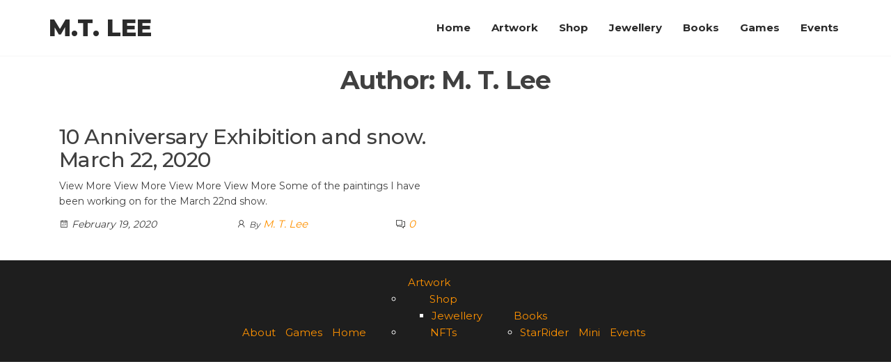

--- FILE ---
content_type: text/html; charset=UTF-8
request_url: https://www.mtlee.ca/author/mtlee_22pkr6/
body_size: 8376
content:
<!DOCTYPE html>
<html dir="ltr" lang="en-US" prefix="og: https://ogp.me/ns#">
    <head>
        <meta charset="UTF-8">
        <meta name="viewport" content="width=device-width, initial-scale=1">
        <link rel="profile" href="http://gmpg.org/xfn/11">
        <title>M. T. Lee - M.T. Lee</title>

		<!-- All in One SEO 4.9.1.1 - aioseo.com -->
	<meta name="robots" content="max-image-preview:large" />
	<link rel="canonical" href="https://www.mtlee.ca/author/mtlee_22pkr6/" />
	<meta name="generator" content="All in One SEO (AIOSEO) 4.9.1.1" />
		<script type="application/ld+json" class="aioseo-schema">
			{"@context":"https:\/\/schema.org","@graph":[{"@type":"BreadcrumbList","@id":"https:\/\/www.mtlee.ca\/author\/mtlee_22pkr6\/#breadcrumblist","itemListElement":[{"@type":"ListItem","@id":"https:\/\/www.mtlee.ca#listItem","position":1,"name":"Home","item":"https:\/\/www.mtlee.ca","nextItem":{"@type":"ListItem","@id":"https:\/\/www.mtlee.ca\/author\/mtlee_22pkr6\/#listItem","name":"M. T. Lee"}},{"@type":"ListItem","@id":"https:\/\/www.mtlee.ca\/author\/mtlee_22pkr6\/#listItem","position":2,"name":"M. T. Lee","previousItem":{"@type":"ListItem","@id":"https:\/\/www.mtlee.ca#listItem","name":"Home"}}]},{"@type":"Organization","@id":"https:\/\/www.mtlee.ca\/#organization","name":"M.T. Lee","description":"Creating...","url":"https:\/\/www.mtlee.ca\/"},{"@type":"Person","@id":"https:\/\/www.mtlee.ca\/author\/mtlee_22pkr6\/#author","url":"https:\/\/www.mtlee.ca\/author\/mtlee_22pkr6\/","name":"M. T. Lee","image":{"@type":"ImageObject","@id":"https:\/\/www.mtlee.ca\/author\/mtlee_22pkr6\/#authorImage","url":"https:\/\/secure.gravatar.com\/avatar\/2d8f3ea6030daec024a3ede858fb43ea574def788867ab524fcc8c02d2dc638e?s=96&d=mm&r=g","width":96,"height":96,"caption":"M. T. Lee"},"mainEntityOfPage":{"@id":"https:\/\/www.mtlee.ca\/author\/mtlee_22pkr6\/#profilepage"}},{"@type":"ProfilePage","@id":"https:\/\/www.mtlee.ca\/author\/mtlee_22pkr6\/#profilepage","url":"https:\/\/www.mtlee.ca\/author\/mtlee_22pkr6\/","name":"M. T. Lee - M.T. Lee","inLanguage":"en-US","isPartOf":{"@id":"https:\/\/www.mtlee.ca\/#website"},"breadcrumb":{"@id":"https:\/\/www.mtlee.ca\/author\/mtlee_22pkr6\/#breadcrumblist"},"dateCreated":"2020-02-16T13:36:30-03:30","mainEntity":{"@id":"https:\/\/www.mtlee.ca\/author\/mtlee_22pkr6\/#author"}},{"@type":"WebSite","@id":"https:\/\/www.mtlee.ca\/#website","url":"https:\/\/www.mtlee.ca\/","name":"M.T. Lee","description":"Creating...","inLanguage":"en-US","publisher":{"@id":"https:\/\/www.mtlee.ca\/#organization"}}]}
		</script>
		<!-- All in One SEO -->

<meta name="robots" content="index,follow" />
<link rel="canonical" href="https://www.mtlee.ca/author/mtlee_22pkr6/" />
<meta property="og:locale" content="en_US" />
<meta property="og:type" content="object" />
<meta property="og:title" content="M. T. Lee | M.T. Lee" />
<meta property="og:url" content="https://www.mtlee.ca/author/mtlee_22pkr6/" />
<meta property="og:site_name" name="copyright" content="M.T. Lee" />
<link rel='dns-prefetch' href='//fonts.googleapis.com' />
<link href='https://fonts.gstatic.com' crossorigin rel='preconnect' />
<link rel="alternate" type="application/rss+xml" title="M.T. Lee &raquo; Feed" href="https://www.mtlee.ca/feed/" />
<link rel="alternate" type="application/rss+xml" title="M.T. Lee &raquo; Comments Feed" href="https://www.mtlee.ca/comments/feed/" />
<link rel="alternate" type="application/rss+xml" title="M.T. Lee &raquo; Posts by M. T. Lee Feed" href="https://www.mtlee.ca/author/mtlee_22pkr6/feed/" />
		<!-- This site uses the Google Analytics by MonsterInsights plugin v9.11.1 - Using Analytics tracking - https://www.monsterinsights.com/ -->
		<!-- Note: MonsterInsights is not currently configured on this site. The site owner needs to authenticate with Google Analytics in the MonsterInsights settings panel. -->
					<!-- No tracking code set -->
				<!-- / Google Analytics by MonsterInsights -->
		<style id='wp-img-auto-sizes-contain-inline-css' type='text/css'>
img:is([sizes=auto i],[sizes^="auto," i]){contain-intrinsic-size:3000px 1500px}
/*# sourceURL=wp-img-auto-sizes-contain-inline-css */
</style>
<style id='wp-emoji-styles-inline-css' type='text/css'>

	img.wp-smiley, img.emoji {
		display: inline !important;
		border: none !important;
		box-shadow: none !important;
		height: 1em !important;
		width: 1em !important;
		margin: 0 0.07em !important;
		vertical-align: -0.1em !important;
		background: none !important;
		padding: 0 !important;
	}
/*# sourceURL=wp-emoji-styles-inline-css */
</style>
<style id='wp-block-library-inline-css' type='text/css'>
:root{--wp-block-synced-color:#7a00df;--wp-block-synced-color--rgb:122,0,223;--wp-bound-block-color:var(--wp-block-synced-color);--wp-editor-canvas-background:#ddd;--wp-admin-theme-color:#007cba;--wp-admin-theme-color--rgb:0,124,186;--wp-admin-theme-color-darker-10:#006ba1;--wp-admin-theme-color-darker-10--rgb:0,107,160.5;--wp-admin-theme-color-darker-20:#005a87;--wp-admin-theme-color-darker-20--rgb:0,90,135;--wp-admin-border-width-focus:2px}@media (min-resolution:192dpi){:root{--wp-admin-border-width-focus:1.5px}}.wp-element-button{cursor:pointer}:root .has-very-light-gray-background-color{background-color:#eee}:root .has-very-dark-gray-background-color{background-color:#313131}:root .has-very-light-gray-color{color:#eee}:root .has-very-dark-gray-color{color:#313131}:root .has-vivid-green-cyan-to-vivid-cyan-blue-gradient-background{background:linear-gradient(135deg,#00d084,#0693e3)}:root .has-purple-crush-gradient-background{background:linear-gradient(135deg,#34e2e4,#4721fb 50%,#ab1dfe)}:root .has-hazy-dawn-gradient-background{background:linear-gradient(135deg,#faaca8,#dad0ec)}:root .has-subdued-olive-gradient-background{background:linear-gradient(135deg,#fafae1,#67a671)}:root .has-atomic-cream-gradient-background{background:linear-gradient(135deg,#fdd79a,#004a59)}:root .has-nightshade-gradient-background{background:linear-gradient(135deg,#330968,#31cdcf)}:root .has-midnight-gradient-background{background:linear-gradient(135deg,#020381,#2874fc)}:root{--wp--preset--font-size--normal:16px;--wp--preset--font-size--huge:42px}.has-regular-font-size{font-size:1em}.has-larger-font-size{font-size:2.625em}.has-normal-font-size{font-size:var(--wp--preset--font-size--normal)}.has-huge-font-size{font-size:var(--wp--preset--font-size--huge)}.has-text-align-center{text-align:center}.has-text-align-left{text-align:left}.has-text-align-right{text-align:right}.has-fit-text{white-space:nowrap!important}#end-resizable-editor-section{display:none}.aligncenter{clear:both}.items-justified-left{justify-content:flex-start}.items-justified-center{justify-content:center}.items-justified-right{justify-content:flex-end}.items-justified-space-between{justify-content:space-between}.screen-reader-text{border:0;clip-path:inset(50%);height:1px;margin:-1px;overflow:hidden;padding:0;position:absolute;width:1px;word-wrap:normal!important}.screen-reader-text:focus{background-color:#ddd;clip-path:none;color:#444;display:block;font-size:1em;height:auto;left:5px;line-height:normal;padding:15px 23px 14px;text-decoration:none;top:5px;width:auto;z-index:100000}html :where(.has-border-color){border-style:solid}html :where([style*=border-top-color]){border-top-style:solid}html :where([style*=border-right-color]){border-right-style:solid}html :where([style*=border-bottom-color]){border-bottom-style:solid}html :where([style*=border-left-color]){border-left-style:solid}html :where([style*=border-width]){border-style:solid}html :where([style*=border-top-width]){border-top-style:solid}html :where([style*=border-right-width]){border-right-style:solid}html :where([style*=border-bottom-width]){border-bottom-style:solid}html :where([style*=border-left-width]){border-left-style:solid}html :where(img[class*=wp-image-]){height:auto;max-width:100%}:where(figure){margin:0 0 1em}html :where(.is-position-sticky){--wp-admin--admin-bar--position-offset:var(--wp-admin--admin-bar--height,0px)}@media screen and (max-width:600px){html :where(.is-position-sticky){--wp-admin--admin-bar--position-offset:0px}}

/*# sourceURL=wp-block-library-inline-css */
</style><style id='global-styles-inline-css' type='text/css'>
:root{--wp--preset--aspect-ratio--square: 1;--wp--preset--aspect-ratio--4-3: 4/3;--wp--preset--aspect-ratio--3-4: 3/4;--wp--preset--aspect-ratio--3-2: 3/2;--wp--preset--aspect-ratio--2-3: 2/3;--wp--preset--aspect-ratio--16-9: 16/9;--wp--preset--aspect-ratio--9-16: 9/16;--wp--preset--color--black: #000000;--wp--preset--color--cyan-bluish-gray: #abb8c3;--wp--preset--color--white: #ffffff;--wp--preset--color--pale-pink: #f78da7;--wp--preset--color--vivid-red: #cf2e2e;--wp--preset--color--luminous-vivid-orange: #ff6900;--wp--preset--color--luminous-vivid-amber: #fcb900;--wp--preset--color--light-green-cyan: #7bdcb5;--wp--preset--color--vivid-green-cyan: #00d084;--wp--preset--color--pale-cyan-blue: #8ed1fc;--wp--preset--color--vivid-cyan-blue: #0693e3;--wp--preset--color--vivid-purple: #9b51e0;--wp--preset--gradient--vivid-cyan-blue-to-vivid-purple: linear-gradient(135deg,rgb(6,147,227) 0%,rgb(155,81,224) 100%);--wp--preset--gradient--light-green-cyan-to-vivid-green-cyan: linear-gradient(135deg,rgb(122,220,180) 0%,rgb(0,208,130) 100%);--wp--preset--gradient--luminous-vivid-amber-to-luminous-vivid-orange: linear-gradient(135deg,rgb(252,185,0) 0%,rgb(255,105,0) 100%);--wp--preset--gradient--luminous-vivid-orange-to-vivid-red: linear-gradient(135deg,rgb(255,105,0) 0%,rgb(207,46,46) 100%);--wp--preset--gradient--very-light-gray-to-cyan-bluish-gray: linear-gradient(135deg,rgb(238,238,238) 0%,rgb(169,184,195) 100%);--wp--preset--gradient--cool-to-warm-spectrum: linear-gradient(135deg,rgb(74,234,220) 0%,rgb(151,120,209) 20%,rgb(207,42,186) 40%,rgb(238,44,130) 60%,rgb(251,105,98) 80%,rgb(254,248,76) 100%);--wp--preset--gradient--blush-light-purple: linear-gradient(135deg,rgb(255,206,236) 0%,rgb(152,150,240) 100%);--wp--preset--gradient--blush-bordeaux: linear-gradient(135deg,rgb(254,205,165) 0%,rgb(254,45,45) 50%,rgb(107,0,62) 100%);--wp--preset--gradient--luminous-dusk: linear-gradient(135deg,rgb(255,203,112) 0%,rgb(199,81,192) 50%,rgb(65,88,208) 100%);--wp--preset--gradient--pale-ocean: linear-gradient(135deg,rgb(255,245,203) 0%,rgb(182,227,212) 50%,rgb(51,167,181) 100%);--wp--preset--gradient--electric-grass: linear-gradient(135deg,rgb(202,248,128) 0%,rgb(113,206,126) 100%);--wp--preset--gradient--midnight: linear-gradient(135deg,rgb(2,3,129) 0%,rgb(40,116,252) 100%);--wp--preset--font-size--small: 13px;--wp--preset--font-size--medium: 20px;--wp--preset--font-size--large: 36px;--wp--preset--font-size--x-large: 42px;--wp--preset--spacing--20: 0.44rem;--wp--preset--spacing--30: 0.67rem;--wp--preset--spacing--40: 1rem;--wp--preset--spacing--50: 1.5rem;--wp--preset--spacing--60: 2.25rem;--wp--preset--spacing--70: 3.38rem;--wp--preset--spacing--80: 5.06rem;--wp--preset--shadow--natural: 6px 6px 9px rgba(0, 0, 0, 0.2);--wp--preset--shadow--deep: 12px 12px 50px rgba(0, 0, 0, 0.4);--wp--preset--shadow--sharp: 6px 6px 0px rgba(0, 0, 0, 0.2);--wp--preset--shadow--outlined: 6px 6px 0px -3px rgb(255, 255, 255), 6px 6px rgb(0, 0, 0);--wp--preset--shadow--crisp: 6px 6px 0px rgb(0, 0, 0);}:where(.is-layout-flex){gap: 0.5em;}:where(.is-layout-grid){gap: 0.5em;}body .is-layout-flex{display: flex;}.is-layout-flex{flex-wrap: wrap;align-items: center;}.is-layout-flex > :is(*, div){margin: 0;}body .is-layout-grid{display: grid;}.is-layout-grid > :is(*, div){margin: 0;}:where(.wp-block-columns.is-layout-flex){gap: 2em;}:where(.wp-block-columns.is-layout-grid){gap: 2em;}:where(.wp-block-post-template.is-layout-flex){gap: 1.25em;}:where(.wp-block-post-template.is-layout-grid){gap: 1.25em;}.has-black-color{color: var(--wp--preset--color--black) !important;}.has-cyan-bluish-gray-color{color: var(--wp--preset--color--cyan-bluish-gray) !important;}.has-white-color{color: var(--wp--preset--color--white) !important;}.has-pale-pink-color{color: var(--wp--preset--color--pale-pink) !important;}.has-vivid-red-color{color: var(--wp--preset--color--vivid-red) !important;}.has-luminous-vivid-orange-color{color: var(--wp--preset--color--luminous-vivid-orange) !important;}.has-luminous-vivid-amber-color{color: var(--wp--preset--color--luminous-vivid-amber) !important;}.has-light-green-cyan-color{color: var(--wp--preset--color--light-green-cyan) !important;}.has-vivid-green-cyan-color{color: var(--wp--preset--color--vivid-green-cyan) !important;}.has-pale-cyan-blue-color{color: var(--wp--preset--color--pale-cyan-blue) !important;}.has-vivid-cyan-blue-color{color: var(--wp--preset--color--vivid-cyan-blue) !important;}.has-vivid-purple-color{color: var(--wp--preset--color--vivid-purple) !important;}.has-black-background-color{background-color: var(--wp--preset--color--black) !important;}.has-cyan-bluish-gray-background-color{background-color: var(--wp--preset--color--cyan-bluish-gray) !important;}.has-white-background-color{background-color: var(--wp--preset--color--white) !important;}.has-pale-pink-background-color{background-color: var(--wp--preset--color--pale-pink) !important;}.has-vivid-red-background-color{background-color: var(--wp--preset--color--vivid-red) !important;}.has-luminous-vivid-orange-background-color{background-color: var(--wp--preset--color--luminous-vivid-orange) !important;}.has-luminous-vivid-amber-background-color{background-color: var(--wp--preset--color--luminous-vivid-amber) !important;}.has-light-green-cyan-background-color{background-color: var(--wp--preset--color--light-green-cyan) !important;}.has-vivid-green-cyan-background-color{background-color: var(--wp--preset--color--vivid-green-cyan) !important;}.has-pale-cyan-blue-background-color{background-color: var(--wp--preset--color--pale-cyan-blue) !important;}.has-vivid-cyan-blue-background-color{background-color: var(--wp--preset--color--vivid-cyan-blue) !important;}.has-vivid-purple-background-color{background-color: var(--wp--preset--color--vivid-purple) !important;}.has-black-border-color{border-color: var(--wp--preset--color--black) !important;}.has-cyan-bluish-gray-border-color{border-color: var(--wp--preset--color--cyan-bluish-gray) !important;}.has-white-border-color{border-color: var(--wp--preset--color--white) !important;}.has-pale-pink-border-color{border-color: var(--wp--preset--color--pale-pink) !important;}.has-vivid-red-border-color{border-color: var(--wp--preset--color--vivid-red) !important;}.has-luminous-vivid-orange-border-color{border-color: var(--wp--preset--color--luminous-vivid-orange) !important;}.has-luminous-vivid-amber-border-color{border-color: var(--wp--preset--color--luminous-vivid-amber) !important;}.has-light-green-cyan-border-color{border-color: var(--wp--preset--color--light-green-cyan) !important;}.has-vivid-green-cyan-border-color{border-color: var(--wp--preset--color--vivid-green-cyan) !important;}.has-pale-cyan-blue-border-color{border-color: var(--wp--preset--color--pale-cyan-blue) !important;}.has-vivid-cyan-blue-border-color{border-color: var(--wp--preset--color--vivid-cyan-blue) !important;}.has-vivid-purple-border-color{border-color: var(--wp--preset--color--vivid-purple) !important;}.has-vivid-cyan-blue-to-vivid-purple-gradient-background{background: var(--wp--preset--gradient--vivid-cyan-blue-to-vivid-purple) !important;}.has-light-green-cyan-to-vivid-green-cyan-gradient-background{background: var(--wp--preset--gradient--light-green-cyan-to-vivid-green-cyan) !important;}.has-luminous-vivid-amber-to-luminous-vivid-orange-gradient-background{background: var(--wp--preset--gradient--luminous-vivid-amber-to-luminous-vivid-orange) !important;}.has-luminous-vivid-orange-to-vivid-red-gradient-background{background: var(--wp--preset--gradient--luminous-vivid-orange-to-vivid-red) !important;}.has-very-light-gray-to-cyan-bluish-gray-gradient-background{background: var(--wp--preset--gradient--very-light-gray-to-cyan-bluish-gray) !important;}.has-cool-to-warm-spectrum-gradient-background{background: var(--wp--preset--gradient--cool-to-warm-spectrum) !important;}.has-blush-light-purple-gradient-background{background: var(--wp--preset--gradient--blush-light-purple) !important;}.has-blush-bordeaux-gradient-background{background: var(--wp--preset--gradient--blush-bordeaux) !important;}.has-luminous-dusk-gradient-background{background: var(--wp--preset--gradient--luminous-dusk) !important;}.has-pale-ocean-gradient-background{background: var(--wp--preset--gradient--pale-ocean) !important;}.has-electric-grass-gradient-background{background: var(--wp--preset--gradient--electric-grass) !important;}.has-midnight-gradient-background{background: var(--wp--preset--gradient--midnight) !important;}.has-small-font-size{font-size: var(--wp--preset--font-size--small) !important;}.has-medium-font-size{font-size: var(--wp--preset--font-size--medium) !important;}.has-large-font-size{font-size: var(--wp--preset--font-size--large) !important;}.has-x-large-font-size{font-size: var(--wp--preset--font-size--x-large) !important;}
/*# sourceURL=global-styles-inline-css */
</style>

<style id='classic-theme-styles-inline-css' type='text/css'>
/*! This file is auto-generated */
.wp-block-button__link{color:#fff;background-color:#32373c;border-radius:9999px;box-shadow:none;text-decoration:none;padding:calc(.667em + 2px) calc(1.333em + 2px);font-size:1.125em}.wp-block-file__button{background:#32373c;color:#fff;text-decoration:none}
/*# sourceURL=/wp-includes/css/classic-themes.min.css */
</style>
<link rel='stylesheet' id='me-spr-block-styles-css' href='https://www.mtlee.ca/wp-content/plugins/simple-post-redirect//css/block-styles.min.css?ver=6.9' type='text/css' media='all' />
<link rel='stylesheet' id='wc-gallery-style-css' href='https://www.mtlee.ca/wp-content/plugins/boldgrid-gallery/includes/css/style.css?ver=1.55' type='text/css' media='all' />
<link rel='stylesheet' id='wc-gallery-popup-style-css' href='https://www.mtlee.ca/wp-content/plugins/boldgrid-gallery/includes/css/magnific-popup.css?ver=1.1.0' type='text/css' media='all' />
<link rel='stylesheet' id='wc-gallery-flexslider-style-css' href='https://www.mtlee.ca/wp-content/plugins/boldgrid-gallery/includes/vendors/flexslider/flexslider.css?ver=2.6.1' type='text/css' media='all' />
<link rel='stylesheet' id='wc-gallery-owlcarousel-style-css' href='https://www.mtlee.ca/wp-content/plugins/boldgrid-gallery/includes/vendors/owlcarousel/assets/owl.carousel.css?ver=2.1.4' type='text/css' media='all' />
<link rel='stylesheet' id='wc-gallery-owlcarousel-theme-style-css' href='https://www.mtlee.ca/wp-content/plugins/boldgrid-gallery/includes/vendors/owlcarousel/assets/owl.theme.default.css?ver=2.1.4' type='text/css' media='all' />
<link rel='stylesheet' id='envo-royal-fonts-css' href='https://fonts.googleapis.com/css?family=Montserrat%3A300%2C400%2C500%2C600%2C700%2C800&#038;subset=cyrillic%2Ccyrillic-ext%2Cgreek%2Cgreek-ext%2Clatin-ext%2Cvietnamese' type='text/css' media='all' />
<link rel='stylesheet' id='bootstrap-css' href='https://www.mtlee.ca/wp-content/themes/envo-royal/assets/css/bootstrap.css?ver=3.3.7' type='text/css' media='all' />
<link rel='stylesheet' id='hc-offcanvas-nav-css' href='https://www.mtlee.ca/wp-content/themes/envo-royal/assets/css/hc-offcanvas-nav.min.css?ver=1.0.13' type='text/css' media='all' />
<link rel='stylesheet' id='envo-royal-stylesheet-css' href='https://www.mtlee.ca/wp-content/themes/envo-royal/style.css?ver=1.0.13' type='text/css' media='all' />
<link rel='stylesheet' id='line-awesome-css' href='https://www.mtlee.ca/wp-content/themes/envo-royal/assets/css/line-awesome.min.css?ver=1.3.0' type='text/css' media='all' />
<link rel='stylesheet' id='boldgrid-components-css' href='https://www.mtlee.ca/wp-content/plugins/post-and-page-builder/assets/css/components.min.css?ver=2.16.5' type='text/css' media='all' />
<link rel='stylesheet' id='font-awesome-css' href='https://www.mtlee.ca/wp-content/plugins/post-and-page-builder/assets/css/font-awesome.min.css?ver=4.7' type='text/css' media='all' />
<link rel='stylesheet' id='boldgrid-fe-css' href='https://www.mtlee.ca/wp-content/plugins/post-and-page-builder/assets/css/editor-fe.min.css?ver=1.27.9' type='text/css' media='all' />
<link rel='stylesheet' id='boldgrid-custom-styles-css' href='https://www.mtlee.ca/wp-content/plugins/post-and-page-builder/assets/css/custom-styles.css?ver=6.9' type='text/css' media='all' />
<link rel='stylesheet' id='bgpbpp-public-css' href='https://www.mtlee.ca/wp-content/plugins/post-and-page-builder-premium/dist/application.min.css?ver=1.2.7' type='text/css' media='all' />
<script type="text/javascript" src="https://www.mtlee.ca/wp-includes/js/jquery/jquery.min.js?ver=3.7.1" id="jquery-core-js"></script>
<script type="text/javascript" src="https://www.mtlee.ca/wp-includes/js/jquery/jquery-migrate.min.js?ver=3.4.1" id="jquery-migrate-js"></script>
<link rel="https://api.w.org/" href="https://www.mtlee.ca/wp-json/" /><link rel="alternate" title="JSON" type="application/json" href="https://www.mtlee.ca/wp-json/wp/v2/users/1" /><link rel="EditURI" type="application/rsd+xml" title="RSD" href="https://www.mtlee.ca/xmlrpc.php?rsd" />
<meta name="generator" content="WordPress 6.9" />
<!-- Analytics by WP Statistics - https://wp-statistics.com -->
            <style type="text/css" id="envo-royal-header-css">
            	
            </style>
                </head>
    <body id="blog" class="archive author author-mtlee_22pkr6 author-1 wp-theme-envo-royal boldgrid-ppb modula-best-grid-gallery">
        <a class="skip-link screen-reader-text" href="#site-content">Skip to the content</a>        <div class="page-wrap">
            			<div class="site-header container-fluid business-heading">
				<div class="container" >
					<div class="heading-row row" >
						        <div class="site-heading" >    
            <div class="site-branding-logo">
                            </div>
            <div class="site-branding-text">
                                    <p class="site-title"><a href="https://www.mtlee.ca/" rel="home">M.T. Lee</a></p>
                            </div><!-- .site-branding-text -->
        </div>
		<div class="header-heading-shrink"></div>
                            <div class="menu-heading">
            <nav id="site-navigation" class="navbar navbar-default">
                <div id="theme-menu" class="menu-container"><ul id="menu-primary" class="nav navbar-nav navbar-right"><li itemscope="itemscope" itemtype="https://www.schema.org/SiteNavigationElement" id="menu-item-7" class="menu-item menu-item-type-post_type menu-item-object-page menu-item-home menu-item-7 nav-item"><a title="Home" href="https://www.mtlee.ca/" class="nav-link">Home</a></li>
<li itemscope="itemscope" itemtype="https://www.schema.org/SiteNavigationElement" id="menu-item-145" class="menu-item menu-item-type-post_type menu-item-object-page menu-item-145 nav-item"><a title="Artwork" href="https://www.mtlee.ca/artwork/" class="nav-link">Artwork</a></li>
<li itemscope="itemscope" itemtype="https://www.schema.org/SiteNavigationElement" id="menu-item-240" class="menu-item menu-item-type-post_type menu-item-object-page menu-item-240 nav-item"><a title="Shop" href="https://www.mtlee.ca/artwork/shop/" class="nav-link">Shop</a></li>
<li itemscope="itemscope" itemtype="https://www.schema.org/SiteNavigationElement" id="menu-item-275" class="menu-item menu-item-type-post_type menu-item-object-page menu-item-275 nav-item"><a title="Jewellery" href="https://www.mtlee.ca/artwork/shop/jewelry/" class="nav-link">Jewellery</a></li>
<li itemscope="itemscope" itemtype="https://www.schema.org/SiteNavigationElement" id="menu-item-144" class="menu-item menu-item-type-post_type menu-item-object-page menu-item-144 nav-item"><a title="Books" href="https://www.mtlee.ca/books/" class="nav-link">Books</a></li>
<li itemscope="itemscope" itemtype="https://www.schema.org/SiteNavigationElement" id="menu-item-528" class="menu-item menu-item-type-post_type menu-item-object-page menu-item-528 nav-item"><a title="Games" href="https://www.mtlee.ca/games/" class="nav-link">Games</a></li>
<li itemscope="itemscope" itemtype="https://www.schema.org/SiteNavigationElement" id="menu-item-497" class="menu-item menu-item-type-post_type menu-item-object-page menu-item-497 nav-item"><a title="Events" href="https://www.mtlee.ca/events/" class="nav-link">Events</a></li>
</ul></div>            </nav>
        </div>
        <div class="header-right" >        <div class="menu-button visible-xs" >
            <div class="navbar-header">
                                    <a href="#" id="main-menu-panel" class="toggle menu-panel" data-panel="main-menu-panel">
					<span></span>
				</a>
                            </div>
        </div>
        </div>					</div>
				</div>
			</div>
								<div id="site-content" class="container main-container" role="main">
                <div id="entry-content" class="page-area">
		         

<!-- start content 404 container -->
<div class="row">
    <div class="col-md-12">
					<header class="archive-page-header text-center">
				<h1 class="page-title">Author: <span>M. T. Lee</span></h1>			</header><!-- .page-header -->
			<article class="content-article col-md-6">                   
    <div class="news-item archive-item post-177 post type-post status-publish format-standard hentry category-uncategorized">
                <div class="single-head">
            <h2 class="entry-title"><a href="https://www.mtlee.ca/10-anniversary-exhibition-and-snow-march-22-2020/" rel="bookmark">10 Anniversary Exhibition and snow. March 22, 2020</a></h2> 
            <time class="posted-on published" datetime="2020-02-19"></time>
        </div>
                <div class="post-excerpt">
            <p>View More View More View More View More Some of the paintings I have been working on for the March 22nd show.</p>
        </div>
                <div class="article-meta">
                <span class="posted-date">
			<i class="las la-calendar"></i>
            February 19, 2020        </span>
                <span class="author-meta">
			<i class="las la-user"></i>
            <span class="author-meta-by">By</span>
            <a href="https://www.mtlee.ca/author/mtlee_22pkr6/">
                M. T. Lee            </a>
        </span>
                <span class="comments-meta">
			<i class="la la-comments-o"></i>
                            <a href="https://www.mtlee.ca/10-anniversary-exhibition-and-snow-march-22-2020/#comments" rel="nofollow" title="Comment on 10 Anniversary Exhibition and snow. March 22, 2020">
                0                </a>
                    </span>
                </div>
            </div>
</article>
    </div>
	</div>
<!-- end content 404 container -->

</div><!-- end main-container -->
</div><!-- end page-area -->

        <footer id="colophon" class="footer-credits container-fluid">
            <div class="container">    
                <div class="footer-credits-text text-center list-unstyled">
                    <ul class="list-inline">
                        <li class="page_item page-item-11"><a href="https://www.mtlee.ca/about-us/">About</a></li>
<li class="page_item page-item-526"><a href="https://www.mtlee.ca/games/">Games</a></li>
<li class="page_item page-item-6"><a href="https://www.mtlee.ca/">Home</a></li>
<li class="page_item page-item-67 page_item_has_children"><a href="https://www.mtlee.ca/artwork/">Artwork</a>
<ul class='children'>
	<li class="page_item page-item-238 page_item_has_children"><a href="https://www.mtlee.ca/artwork/shop/">Shop</a>
	<ul class='children'>
		<li class="page_item page-item-273"><a href="https://www.mtlee.ca/artwork/shop/jewelry/">Jewellery</a></li>
	</ul>
</li>
	<li class="page_item page-item-280"><a href="https://www.mtlee.ca/artwork/nfts/">NFTs</a></li>
</ul>
</li>
<li class="page_item page-item-137 page_item_has_children"><a href="https://www.mtlee.ca/books/">Books</a>
<ul class='children'>
	<li class="page_item page-item-464"><a href="https://www.mtlee.ca/books/starrider/">StarRider</a></li>
</ul>
</li>
<li class="page_item page-item-420"><a href="https://www.mtlee.ca/mini/">Mini</a></li>
<li class="page_item page-item-496"><a href="https://www.mtlee.ca/events/">Events</a></li>
                    </ul>
                </div>
            </div>	
        </footer>
        
</div><!-- end page-wrap -->

<script type="speculationrules">
{"prefetch":[{"source":"document","where":{"and":[{"href_matches":"/*"},{"not":{"href_matches":["/wp-*.php","/wp-admin/*","/wp-content/uploads/*","/wp-content/*","/wp-content/plugins/*","/wp-content/themes/envo-royal/*","/*\\?(.+)"]}},{"not":{"selector_matches":"a[rel~=\"nofollow\"]"}},{"not":{"selector_matches":".no-prefetch, .no-prefetch a"}}]},"eagerness":"conservative"}]}
</script>
<script type="module"  src="https://www.mtlee.ca/wp-content/plugins/all-in-one-seo-pack/dist/Lite/assets/table-of-contents.95d0dfce.js?ver=4.9.1.1" id="aioseo/js/src/vue/standalone/blocks/table-of-contents/frontend.js-js"></script>
<script type="text/javascript" src="https://www.mtlee.ca/wp-includes/js/imagesloaded.min.js?ver=5.0.0" id="imagesloaded-js"></script>
<script type="text/javascript" src="https://www.mtlee.ca/wp-includes/js/masonry.min.js?ver=4.2.2" id="masonry-js"></script>
<script type="text/javascript" src="https://www.mtlee.ca/wp-includes/js/jquery/jquery.masonry.min.js?ver=3.1.2b" id="jquery-masonry-js"></script>
<script type="text/javascript" src="https://www.mtlee.ca/wp-content/themes/envo-royal/assets/js/bootstrap.min.js?ver=3.3.7" id="bootstrap-js"></script>
<script type="text/javascript" src="https://www.mtlee.ca/wp-content/themes/envo-royal/assets/js/hc-offcanvas-nav.min.js?ver=1.0.13" id="hc-offcanvas-nav-js"></script>
<script type="text/javascript" src="https://www.mtlee.ca/wp-content/themes/envo-royal/assets/js/customscript.js?ver=1.0.13" id="envo-royal-theme-js-js"></script>
<script type="text/javascript" id="wp-statistics-tracker-js-extra">
/* <![CDATA[ */
var WP_Statistics_Tracker_Object = {"requestUrl":"https://www.mtlee.ca/wp-json/wp-statistics/v2","ajaxUrl":"https://www.mtlee.ca/wp-admin/admin-ajax.php","hitParams":{"wp_statistics_hit":1,"source_type":"author","source_id":1,"search_query":"","signature":"9e98f58a1e7c572894a816361b836de5","endpoint":"hit"},"option":{"dntEnabled":false,"bypassAdBlockers":false,"consentIntegration":{"name":null,"status":[]},"isPreview":false,"userOnline":false,"trackAnonymously":false,"isWpConsentApiActive":false,"consentLevel":"disabled"},"isLegacyEventLoaded":"","customEventAjaxUrl":"https://www.mtlee.ca/wp-admin/admin-ajax.php?action=wp_statistics_custom_event&nonce=7898329208","onlineParams":{"wp_statistics_hit":1,"source_type":"author","source_id":1,"search_query":"","signature":"9e98f58a1e7c572894a816361b836de5","action":"wp_statistics_online_check"},"jsCheckTime":"60000"};
//# sourceURL=wp-statistics-tracker-js-extra
/* ]]> */
</script>
<script type="text/javascript" src="https://www.mtlee.ca/wp-content/plugins/wp-statistics/assets/js/tracker.js?ver=14.16" id="wp-statistics-tracker-js"></script>
<script type="text/javascript" id="boldgrid-editor-public-js-extra">
/* <![CDATA[ */
var BoldgridEditorPublic = {"is_boldgrid_theme":"","colors":{"defaults":["rgb(33, 150, 243)","rgb(13, 71, 161)","rgb(187, 222, 251)","rgb(238, 238, 238)","rgb(19, 19, 19)"],"neutral":"white"},"theme":"Envo Royal"};
//# sourceURL=boldgrid-editor-public-js-extra
/* ]]> */
</script>
<script type="text/javascript" src="https://www.mtlee.ca/wp-content/plugins/post-and-page-builder/assets/dist/public.min.js?ver=1.27.9" id="boldgrid-editor-public-js"></script>
<script type="text/javascript" src="https://www.mtlee.ca/wp-content/plugins/post-and-page-builder-premium/dist/application.min.js?ver=1.2.7" id="bgpbpp-public-js"></script>
<script id="wp-emoji-settings" type="application/json">
{"baseUrl":"https://s.w.org/images/core/emoji/17.0.2/72x72/","ext":".png","svgUrl":"https://s.w.org/images/core/emoji/17.0.2/svg/","svgExt":".svg","source":{"concatemoji":"https://www.mtlee.ca/wp-includes/js/wp-emoji-release.min.js?ver=6.9"}}
</script>
<script type="module">
/* <![CDATA[ */
/*! This file is auto-generated */
const a=JSON.parse(document.getElementById("wp-emoji-settings").textContent),o=(window._wpemojiSettings=a,"wpEmojiSettingsSupports"),s=["flag","emoji"];function i(e){try{var t={supportTests:e,timestamp:(new Date).valueOf()};sessionStorage.setItem(o,JSON.stringify(t))}catch(e){}}function c(e,t,n){e.clearRect(0,0,e.canvas.width,e.canvas.height),e.fillText(t,0,0);t=new Uint32Array(e.getImageData(0,0,e.canvas.width,e.canvas.height).data);e.clearRect(0,0,e.canvas.width,e.canvas.height),e.fillText(n,0,0);const a=new Uint32Array(e.getImageData(0,0,e.canvas.width,e.canvas.height).data);return t.every((e,t)=>e===a[t])}function p(e,t){e.clearRect(0,0,e.canvas.width,e.canvas.height),e.fillText(t,0,0);var n=e.getImageData(16,16,1,1);for(let e=0;e<n.data.length;e++)if(0!==n.data[e])return!1;return!0}function u(e,t,n,a){switch(t){case"flag":return n(e,"\ud83c\udff3\ufe0f\u200d\u26a7\ufe0f","\ud83c\udff3\ufe0f\u200b\u26a7\ufe0f")?!1:!n(e,"\ud83c\udde8\ud83c\uddf6","\ud83c\udde8\u200b\ud83c\uddf6")&&!n(e,"\ud83c\udff4\udb40\udc67\udb40\udc62\udb40\udc65\udb40\udc6e\udb40\udc67\udb40\udc7f","\ud83c\udff4\u200b\udb40\udc67\u200b\udb40\udc62\u200b\udb40\udc65\u200b\udb40\udc6e\u200b\udb40\udc67\u200b\udb40\udc7f");case"emoji":return!a(e,"\ud83e\u1fac8")}return!1}function f(e,t,n,a){let r;const o=(r="undefined"!=typeof WorkerGlobalScope&&self instanceof WorkerGlobalScope?new OffscreenCanvas(300,150):document.createElement("canvas")).getContext("2d",{willReadFrequently:!0}),s=(o.textBaseline="top",o.font="600 32px Arial",{});return e.forEach(e=>{s[e]=t(o,e,n,a)}),s}function r(e){var t=document.createElement("script");t.src=e,t.defer=!0,document.head.appendChild(t)}a.supports={everything:!0,everythingExceptFlag:!0},new Promise(t=>{let n=function(){try{var e=JSON.parse(sessionStorage.getItem(o));if("object"==typeof e&&"number"==typeof e.timestamp&&(new Date).valueOf()<e.timestamp+604800&&"object"==typeof e.supportTests)return e.supportTests}catch(e){}return null}();if(!n){if("undefined"!=typeof Worker&&"undefined"!=typeof OffscreenCanvas&&"undefined"!=typeof URL&&URL.createObjectURL&&"undefined"!=typeof Blob)try{var e="postMessage("+f.toString()+"("+[JSON.stringify(s),u.toString(),c.toString(),p.toString()].join(",")+"));",a=new Blob([e],{type:"text/javascript"});const r=new Worker(URL.createObjectURL(a),{name:"wpTestEmojiSupports"});return void(r.onmessage=e=>{i(n=e.data),r.terminate(),t(n)})}catch(e){}i(n=f(s,u,c,p))}t(n)}).then(e=>{for(const n in e)a.supports[n]=e[n],a.supports.everything=a.supports.everything&&a.supports[n],"flag"!==n&&(a.supports.everythingExceptFlag=a.supports.everythingExceptFlag&&a.supports[n]);var t;a.supports.everythingExceptFlag=a.supports.everythingExceptFlag&&!a.supports.flag,a.supports.everything||((t=a.source||{}).concatemoji?r(t.concatemoji):t.wpemoji&&t.twemoji&&(r(t.twemoji),r(t.wpemoji)))});
//# sourceURL=https://www.mtlee.ca/wp-includes/js/wp-emoji-loader.min.js
/* ]]> */
</script>

</body>
</html>
